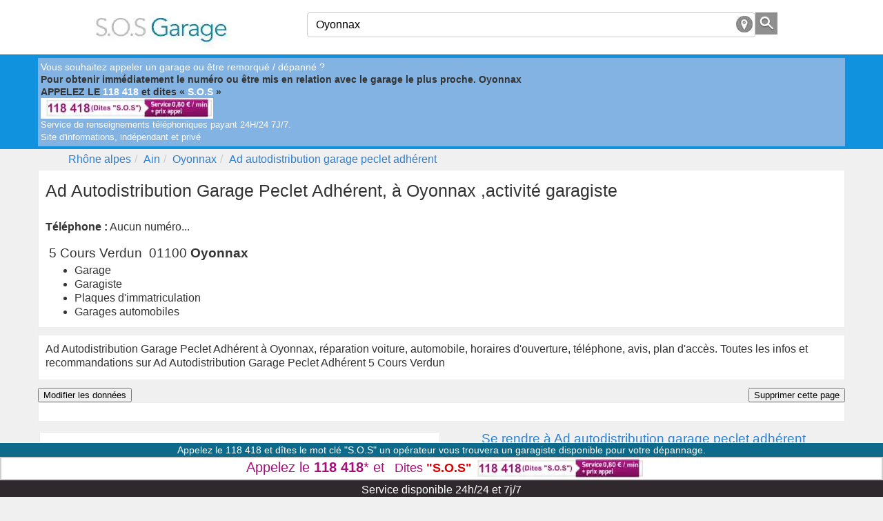

--- FILE ---
content_type: text/html; charset=utf-8
request_url: https://sos-tel-garage.fr/garagiste/ad-autodistribution-garage-peclet-adherent-oyonnax
body_size: 8337
content:

<!DOCTYPE html><!--[if IE 8]><html class="ie ie8" lang="fr" xmlns="http://www.w3.org/1999/xhtml" xml:lang="fr" xmlns:og="http://opengraphprotocol.org/schema/" xmlns:fb="http://www.facebook.com/2008/fbml"> <![endif]--><!--[if IE 9]><html class="ie ie9" lang="fr" xmlns="http://www.w3.org/1999/xhtml" xml:lang="fr" xmlns:og="http://opengraphprotocol.org/schema/" xmlns:fb="http://www.facebook.com/2008/fbml"> <![endif]--><!--[if gt IE 9]><!--><html lang="fr" xmlns="http://www.w3.org/1999/xhtml" xml:lang="fr" xmlns:og="http://opengraphprotocol.org/schema/" xmlns:fb="http://www.facebook.com/2008/fbml"> <!--<![endif]--><head><!-- Basic --><meta charset="UTF-8"><meta name="viewport" content="width=device-width, initial-scale=1.0"><title>Ad Autodistribution Garage Peclet Adhérent Oyonnax 01100, garage, réparation auto, voiture</title><meta name="description" content="Ad Autodistribution Garage Peclet Adhérent à Oyonnax, réparation voiture, automobile, horaires d'ouverture, téléphone, avis, plan d'accès. Toutes les infos et recommandations sur Ad Autodistribution Garage Peclet Adhérent 5 Cours Verdun" /><meta name="keywords" content="garagiste Ad Autodistribution Garage Peclet Adhérent, garage Oyonnax,contacter Ad Autodistribution Garage Peclet Adhérent,itinéraires Ad Autodistribution Garage Peclet Adhérent,informations Ad Autodistribution Garage Peclet Adhérent" /><meta http-equiv="X-UA-Compatible" content="IE=edge"/><meta name="robots" content="index, follow" /><meta name="MSSmartTagsPreventParsing" content="true" /><meta name="author" content="https://sos-tel-garage.fr" /><meta name="geo.placename" content="France" /><meta property='og:site_name' content='sos-tel-garage.fr'/><meta property='og:title' content="Ad Autodistribution Garage Peclet Adhérent Oyonnax 01100, garage, réparation auto, voiture"/><meta property='og:url' content="https://sos-tel-garage.fr/garagiste/ad-autodistribution-garage-peclet-adherent-oyonnax"/><meta property="og:description" content="Ad Autodistribution Garage Peclet Adhérent à Oyonnax, réparation voiture, automobile, horaires d'ouverture, téléphone, avis, plan d'accès. Toutes les infos et recommandations sur Ad Autodistribution Garage Peclet Adhérent 5 Cours Verdun" /><meta property="og:locale" content="fr_FR" /><meta property="og:country-name" content="France" /><meta name="twitter:card" content="summary_large_image"><meta name="twitter:title" content="Ad Autodistribution Garage Peclet Adhérent Oyonnax 01100, garage, réparation auto, voiture"><meta name="twitter:description" content="Ad Autodistribution Garage Peclet Adhérent à Oyonnax, réparation voiture, automobile, horaires d'ouverture, téléphone, avis, plan d'accès. Toutes les infos et recommandations sur Ad Autodistribution Garage Peclet Adhérent 5 Cours Verdun"><meta content="Ad Autodistribution Garage Peclet Adhérent" itemprop="name"/><meta property="og:type" content="company" /><meta property='og:image' content=""/><meta property='og:latitude' content="46.270215" /><meta property='og:longitude' content="5.659117" /><meta property="og:street-address" content="5 cours verdun" /><meta property="og:postal-code" content="01100" /><meta property="og:locality" content="Oyonnax" /><meta name="twitter:card" content="summary_large_image"><meta name="twitter:title" content="Ad Autodistribution Garage Peclet Adhérent Oyonnax 01100, garage, réparation auto, voiture"><meta name="twitter:image" content=""><script type="application/ld+json">{"@context": "http://schema.org","@type": "LocalBusiness","name": "Ad autodistribution garage peclet adhérent","image": "","@id": "https://sos-tel-garage.fr/garagiste/ad-autodistribution-garage-peclet-adherent-oyonnax","url": "https://sos-tel-garage.fr/garagiste/ad-autodistribution-garage-peclet-adherent-oyonnax","address": {"@type": "PostalAddress","streetAddress": "5 cours verdun","addressLocality": "Oyonnax","postalCode": "01100","addressCountry": "FR"},"geo": {"@type": "GeoCoordinates","latitude": 46.270215,"longitude": 5.659117}}</script><link rel="canonical" href="https://sos-tel-garage.fr/garagiste/ad-autodistribution-garage-peclet-adherent-oyonnax" /><link rel="amphtml" href="https://sos-tel-garage.fr/amp/garagiste/ad-autodistribution-garage-peclet-adherent-oyonnax" /><link rel="image_src" href="/Static/img/apple-touch-icon-114x114.png" /><link rel="shortcut icon" href="/Static/img/favicon.ico"/><link rel="icon" type="image/x-icon" href="/Static/img/favicon.ico" /><link rel="apple-touch-icon" href="/Static/img/apple-touch-icon.png"/><link rel="apple-touch-icon" sizes="72x72" href="/Static/img/apple-touch-icon-72x72.png"/><link rel="apple-touch-icon" sizes="114x114" href="/Static/img/apple-touch-icon-114x114.png"/><link rel="apple-touch-icon" sizes="144x144" href="/Static/img/apple-touch-icon-144x144.png"/><!--[if lt IE 9]><script src="/Static/ltie/html5.js" type="text/javascript"></script><script src="/Static/ltie/respond.min.js" type="text/javascript"></script><![endif]--><!--[if lt IE 8]><link href="/Static/ltie/bootstrap-ie7.css" rel="stylesheet"><![endif]--><script type="text/javascript">var token 			= 'bbae4dcd4c5e8666cb5e2f07c8d71417';var gclid			= '';var telAjax 		= '2';var telAuto			= '1';var staticdomain	= '/';</script><style type="text/css">@charset "UTF-8";html{font-family:sans-serif;-webkit-text-size-adjust:100%;-ms-text-size-adjust:100%;font-size:10px;-webkit-tap-highlight-color:rgba(0,0,0,0)}body{margin:0;font-family:Arial,sans-serif;font-size:16px;line-height:1.42857143;color:#333;background-color:#f0f0f0}footer,header{display:block}a{background-color:transparent;color:#2f80d1;text-decoration:none}a:active,a:hover{outline:0}a:focus,a:hover{color:#215a93;text-decoration:underline}a:focus{outline:thin dotted;outline:5px auto -webkit-focus-ring-color;outline-offset:-2px}b,strong{font-weight:700}h1{font-size:2em;font-size:25px;margin:5.5px 0}h2{font-size:19px}h2,h3{margin-top:5.5px;margin-bottom:5.5px}h3{font-size:16px}h1,h2,h3{font-family:inherit;font-weight:500;line-height:1.1;color:inherit}img{border:0;vertical-align:middle}ul{margin:2px}p{margin:0 0 4px}*,:after,:before{box-sizing:border-box}.img-responsive{display:block;max-width:100%;height:auto}.text-center{text-align:center}.text-right{text-align:right}.center-block{display:block;margin-right:auto;margin-left:auto}.pull-right{float:right!important}.pull-left{float:left!important}.pinline{display:inline}.clearfix,.ct,.row{clear:both}.clearfix:after,.clearfix:before,.ct:after,.ct:before,.row:after,.row:before{display:table;content:" "}.clearfix:after,.ct:after,.row:after{clear:both}.list-unstyled{margin:0}.list-inline,.list-unstyled{padding-left:0;list-style:none}.list-inline{margin-left:-5px}.list-inline>li{display:inline-block;padding-right:5px;padding-left:5px}.ct{margin-right:auto;margin-left:auto}@media (min-width:768px){.ct{width:750px}}@media (min-width:992px){.ct{width:970px}}@media (min-width:1200px){.ct{width:1170px}}.cm1,.cm2,.cm3,.cm4,.cm5,.cm6,.cx1,.cx2,.cx3,.cx4,.cx5,.cx6{position:relative;min-height:1px}.cx1,.cx2,.cx3,.cx4,.cx5,.cx6{float:left}.cx6{width:100%}.cx5{width:83.33333333%}.cx4{width:66.66666667%}.cx3{width:50%}.cx2{width:33.33333333%}.cx1{width:16.66666667%}@media (min-width:992px){.cm1,.cm2,.cm3,.cm4,.cm5,.cm6{float:left}.cm6{width:100%}.cm5{width:83.33333333%}.cm4{width:66.66666667%}.cm3{width:50%}.cm2{width:33.33333333%}.cm1{width:16.66666667%}}.dropdown,.dropup{position:relative}.dropdown-toggle:focus{outline:0}.allAhead{position:absolute;top:100%;left:0;right:0;z-index:1000;display:block}span:has(#aWhat),span:has(#aWhere),span[id*=aWhat],span[id*=aWhere]{position:relative}.dropdown-menu{position:absolute;top:100%;left:0;z-index:1000;float:left;min-width:160px;padding:5px 0;margin:2px 0 0;font-size:16px;text-align:left;list-style:none;background-color:#fff;-webkit-background-clip:padding-box;background-clip:padding-box;border:1px solid #ccc;border:1px solid rgba(0,0,0,.15);box-shadow:0 6px 12px rgba(0,0,0,.175);max-height:300px;overflow-y:auto}.dropdown-menu .divider{height:1px;margin:10px 0;overflow:hidden;background-color:#e5e5e5}.dropdown-menu>li>a{display:block;padding:3px 20px;clear:both;font-weight:400;line-height:1.42857143;color:#333;white-space:nowrap}.dropdown-menu>li.active>a,.dropdown-menu>li>a:focus,.dropdown-menu>li>a:hover{color:#fff;text-decoration:none;background-color:#2f80d1}.breadcrumb{margin:4px;list-style:none}.breadcrumb>li{display:inline-block}.breadcrumb>li+li:before{padding:0 5px;color:#ccc;content:"/ "}.breadcrumb>.active{color:#777}.pagination{display:inline-block;padding-left:0;margin:22px 0}.pagination>li{display:inline}.pagination>li>a{position:relative;float:left;padding:6px 12px;margin-left:-1px;line-height:1.42857143;color:#2f80d1;text-decoration:none;background-color:#fff;border:1px solid #ddd}.pagination>li:first-child>a{margin-left:0}.pagination>li>a:focus,.pagination>li>a:hover{z-index:3;color:#215a93;background-color:#eee;border-color:#ddd}.pagination>.active>a,.pagination>.active>a:focus,.pagination>.active>a:hover{z-index:2;color:#fff;cursor:default;background-color:#2f80d1;border-color:#2f80d1}.well{line-height:20px;margin-bottom:10px;background-color:#fff;border:1px solid #ededed}.well,.well-title{display:block;padding:10px}.well-title{background-color:#0e6a8a;font-weight:700;color:#fff}label{display:inline-block;max-width:100%;margin-bottom:5px;font-weight:700}.form-control{display:block;width:100%;height:36px;padding:6px 12px;font-size:16px;line-height:1.42857143;border:1px solid #ccc;border-radius:4px}.form-control:focus{border-color:#66afe9;outline:0;box-shadow:inset 0 1px 1px rgba(0,0,0,.075),0 0 8px rgba(102,175,233,.6)}.form-control::-moz-placeholder{color:#999;opacity:1}.form-control:-ms-input-placeholder{color:#999}.form-control::-webkit-input-placeholder{color:#999}.form-group{position:relative}#searchForm{display:block;margin-top:14px}table{background-color:transparent}th{text-align:left}.table{width:100%;max-width:100%;margin-bottom:22px}.table>tbody>tr>td,.table>tbody>tr>th,.table>tfoot>tr>td,.table>tfoot>tr>th,.table>thead>tr>td,.table>thead>tr>th{padding:8px;line-height:1.42857143;vertical-align:top;border-top:1px solid #ddd}.table .table{background-color:#f0f0f0}.table-striped>tbody>tr:nth-of-type(odd){background-color:#f9f9f9}.table>tbody>tr.success>td,.table>tbody>tr.success>th,.table>tbody>tr>td.success,.table>tbody>tr>th.success,.table>tfoot>tr.success>td,.table>tfoot>tr.success>th,.table>tfoot>tr>td.success,.table>tfoot>tr>th.success,.table>thead>tr.success>td,.table>thead>tr.success>th,.table>thead>tr>td.success,.table>thead>tr>th.success{background-color:#dff0d8}.table-hover>tbody>tr.success:hover>td,.table-hover>tbody>tr.success:hover>th,.table-hover>tbody>tr:hover>.success,.table-hover>tbody>tr>td.success:hover,.table-hover>tbody>tr>th.success:hover{background-color:#d0e9c6}.label{display:inline;float:right;padding:.2em .6em .3em;font-size:75%;font-weight:700;line-height:1;color:#fff;text-align:center;white-space:nowrap;vertical-align:baseline;background-color:#5bc0de}.label:empty{display:none}.label[href]:focus,.label[href]:hover{background-color:#31b0d5}.label-info{font-style:italic}.telephone{position:relative;display:inline-block;width:230px;height:25px;padding-left:10px;font-size:16px;line-height:25px;color:#555;text-align:left;background:#fff url(/Static/img/sva-inline.webp) no-repeat 0 0}.telephone:focus,.telephone:hover{color:#555;text-decoration:none}.telephone .price{position:absolute;top:1px;left:165px;font-size:10px;line-height:12px;color:#fff;text-align:right;letter-spacing:-.6px;background:transparent;opacity:.9}.phone-skeleton{filter:blur(3px);opacity:.7;animation:phone-shimmer 2s infinite;transition:all .4s ease}.phone-skeleton-surtax{position:relative;width:230px;height:25px;padding-left:10px;line-height:25px;text-align:left;background:#fff url(/Static/img/sva-inline.webp) no-repeat 0 0}.phone-skeleton-normal,.phone-skeleton-surtax{display:inline-block;font-size:16px;color:#555;filter:blur(3px);opacity:.7;animation:phone-shimmer 2s infinite;transition:all .4s ease}@keyframes phone-shimmer{0%,to{opacity:.5;filter:blur(3px)}50%{opacity:.8;filter:blur(2px)}}.tphon{padding-bottom:10px;margin:.5em 0}.tel118{position:relative;display:inline-block;width:280px;height:34px;padding:0 0 0 10px;font-size:16px;font-weight:700;line-height:25px;color:#a50f78;text-align:left;background:#fff;border:2px solid #cfcfcf}.tel118 .keywdCtn{font-weight:400;font-size:.9em;margin-left:.5em}.tel118 .keywdCtn .keywd{font-weight:700;color:#d00}.tel118:focus,.tel118:hover{color:#555;text-decoration:none}.tel118new{position:relative;display:block;width:400px;height:108px;color:#a50f78;background:#fff url(/Static/img/118418.webp) no-repeat 0 0}.tel118new .tel118newtxt{position:absolute;top:28px;left:200px;font-size:30px;font-weight:700;color:#a50f78}.price{width:60px;height:26px;font-size:9px;font-weight:400;line-height:12px;color:#fff;text-align:right;letter-spacing:-.6px;background-color:#a50f78}.price span{opacity:.7}.tel118sayWord{padding:10px;margin:20px auto;text-align:center;color:#a50f78;background:#fff;border:3px solid #a50f78}.tel118callUs,.tel118sayWord{display:block;text-transform:uppercase}.tel118callUs{padding:6px;color:#fff;background:#a50f78}.header-top,footer{padding-top:4px;padding-bottom:4px;color:#8f8f8f;background-color:#fff}.header-top{height:80px;border-bottom:1px solid #df0f21}.header-top .logo{margin-top:6px}.header-top .links a{color:#fff}.header-118{position:relative;width:auto;height:110px;padding:0;font-size:16px;line-height:auto;background-color:#1384ac}.header-118 .price,.header-118 .tel118callUs,.header-118 .tel118sayWord{height:44px;padding:0;margin:0 auto;line-height:44px;text-align:center}.header-118 .tel118sayWord{font-size:22px;line-height:40px}.header-118 .price{padding:4px;font-size:9px;line-height:12px}footer p,footer p a{font-size:10px}#FooterSpacer{display:block;height:80px}#footer{position:fixed;bottom:0;z-index:10000;width:100%;color:#fff;border-top:1px solid #fff}#footer .new118{font-size:14px;color:#fff;background-color:#0e6a8a}#footer .new118,#footer .tel118{display:block;width:100%;font-weight:400;text-align:center}#footer .tel118{font-size:20px}#footer .price{display:inline-block;margin-left:10px;*zoom:1;*display:inline}.aviable118,.service118{display:block;height:24px;padding:4px;line-height:20px;text-align:center;background-color:#2f292d}.new118{display:block;width:100%;font-weight:400;text-align:center;background-color:#0e6a8a}.header-118418,.new118{font-size:14px;color:#fff}.header-118418{padding:4px;background-color:#1192de;line-height:18px}.header-118418 a{color:#333;font-weight:700}.header-118418 .tel118{width:165px;text-align:center;line-height:28px;padding:0}.header-118418 .minitxt{font-size:10pt}.header-118418 strong{color:#fff}.header-118418 .hpub118{background-color:#82b3e3;padding:4px}.freephone{border-radius:12px;display:inline-block;color:#fff;font-weight:700;background-color:#78b032;padding:2px 12px}.backgroundSlider{position:relative;display:block;min-height:400px;padding:50px;font-size:28px;cursor:pointer;background:url(/Static/img/bandeaux/sos-tel-medecin.webp) no-repeat #fff;background-size:cover}.backgroundSlider a:hover{text-decoration:none}.backgroundSlider .notOfficial{display:block;float:right;font-size:10px;color:#000}.backgroundSlider .link118{position:relative;display:block;width:400px;margin:0 auto}.backgroundSlider .tel118,.backgroundSlider .tel118callUs,.backgroundSlider .tel118sayWord{width:auto;padding:10px;margin:20px auto;text-align:center}.backgroundSlider .tel118{display:block;height:40px;padding:0 0 0 22px;font-size:30px;line-height:38px;border:1px solid #a50f78}.backgroundSlider .tel118 .price{height:38px;padding:6px 0;line-height:12px}.backgroundSlider .sliderTitle{display:block;clear:right;font-size:38px;text-align:center}.backgroundSlider .sliderText{display:block;font-size:24px;font-weight:700;text-align:center}.lste{padding-bottom:4px;margin-top:4px;border-bottom:1px solid grey;position:relative;z-index:0;overflow:hidden;zoom:1}.lste h2,.lste h3{margin-top:0;margin-bottom:5px;font-size:19px}.lstei{display:table-cell;padding-right:10px;vertical-align:top}.lstel{padding-left:0;list-style:none}.listCat{padding:2px}.filterForm{height:36px;font-weight:700;line-height:36px;text-align:right}.menu{padding:6px;background-color:#616161}.menu li a,.menu li a:focus,.menu li a:hover{padding-left:10px;color:#fff;border-left:1px solid #fff}.menu li:first-child a{border:none}.cats div{padding-left:10px}.cats h2 a{color:#000}.result-societe>a{color:#0268db!important}.aroundme{position:absolute;top:5px;right:4px}#aWhere{position:relative;padding-right:35px}#findButton{display:block;margin:0;background:#8f8f8f;border:0}.errwarning{padding:4px;color:#585858;background-color:#fcffc8;border:1px solid #ababab}.lazy-load,.lazy-loaded{background:#dcdcdc;border:1px solid #454545;opacity:0;transition:opacity .3s}.lazy-loaded{opacity:1}.ct-cookies{font-size:.8em;color:#000;background:#fff}#rws li{list-style:none}@media (max-width:767px){.hidden-xs{display:none!important}}@media (max-width:500px){.backgroundSlider{padding:6px;font-size:24px}.backgroundSlider .link118{width:auto}.backgroundSlider .tel118,.backgroundSlider .tel118callUs,.backgroundSlider .tel118sayWord{margin:6px auto}.backgroundSlider .sliderTitle{font-size:22px}.backgroundSlider .sliderText{font-size:20px}.backgroundSlider .notOfficial{display:none}.header-118{height:auto;line-height:auto}.header-118 .tel118Accr .tel118callUs,.header-118 .tel118sayWord{display:block;float:none;padding:0 4px;text-align:center}.header-118 .price{position:absolute;top:42px;right:0;padding:12px 0 0;font-size:9px;line-height:7px}.price,.price span,.tel118 .price{font-size:7px}.header-top{height:124px;padding:0}#cookiesContent{font-size:.5em}#cookiesInfos{padding:0}.listCat{padding:8px}#footer .new118{display:none}#footer .tel118{padding:0;font-size:14px}.header-118 .tel118sayWord{font-size:18px}.well,header{margin-bottom:10px}.well{padding:10px}h1{font-size:16px}h2,h3,h4{font-size:14px}.tel118new{display:block;width:320px;height:86px;background:#fff url(/Static/img/118418-mobile.webp) no-repeat 0 0}.tel118new .tel118newtxt{top:18px;left:150px}.tel118 .price.hidden-xs{display:none}}</style></head><body lang="fr"><header><section class="header-top"><div class="ct"><div class="row"><div class="cm2 cx6 logo text-center"><a href="/" title="Garagiste en urgence, SOS Garage"><picture><source srcset="/Static/img/logos/sosGarage.webp" type="image/webp"><img alt="Garagiste en urgence, SOS Garage" src="/Static/img/logos/sosGarage.jpg" height="60" width="250" loading="lazy"/></picture></a></div><div class="cm4 cx6 text-center"><form action="/an/search" class="form-inline" id="searchForm" name="searchForm" method="post" onsubmit="return findAnnuaire(false);"><div class="form-group row"><input type="hidden" name="token" value="bbae4dcd4c5e8666cb5e2f07c8d71417"/><span class="cm5 cx5"><input type="text" class="form-control" placeholder="Ou ?" autocomplete="off" value="Oyonnax" maxlength="100" name="where" id="aWhere"/><input type="hidden" name="aWherehid" id="aWherehid" value="city-5209e339cc71f16c45270e2e"/><a class="aroundme" href="#" onclick="return sendGeoLocate();" title="Autour de moi"><picture><source srcset="/Static/img/geolocate.webp" type="image/webp"><img src="/Static/img/geolocate.jpg" width="24" height="24" alt="Autour de moi" loading="lazy"/></picture></a></span><span class="cm1 cx1"><input type="image" name="submitbtn" id="findButton" src="/Static/img/search.webp" alt="sarch" onerror="this.src='/Static/img/search.png'"/></span></div></form></div></div></div></section><section class="header-118418"><div class="ct"><div class="row"><div class="hpub118">Vous souhaitez appeler un garage ou être remorqué / dépanné ? <br/><a href="tel:118418" onclick="playFile('S.O.S')" title="Mise en relation via le 118 418, dites 'S.O.S'.">Pour obtenir immédiatement le numéro ou être mis en relation avec le garage le plus proche. Oyonnax <br/>APPELEZ LE <strong>118 418</strong> et dites « <strong>S.O.S</strong> »<br/><picture><source srcset="/Static/img/118418-v3.webp" type="image/webp"><img src="/Static/img/118418-v3.jpg" width="250" height="30" alt="Appeler le 118 418 distes S.O.S" loading="lazy"/></picture></a><div class="minitxt">Service de renseignements téléphoniques payant 24H/24 7J/7.<br/>Site d'informations, indépendant et privé</div></div></div></div></section><div class="ct"><ul class="breadcrumb row hidden-xs" itemscope itemtype="https://schema.org/BreadcrumbList"><li itemprop="itemListElement" itemscope itemtype="https://schema.org/ListItem"><a href="/region-rhone-alpes/" itemprop='item'><span itemprop='name'>Rhône alpes</span></a><meta itemprop="position" content="1" /></li><li itemprop="itemListElement" itemscope itemtype="https://schema.org/ListItem"><a href="/region-rhone-alpes/ain/" itemprop='item'><span itemprop='name'>Ain</span></a><meta itemprop="position" content="2" /></li><li itemprop="itemListElement" itemscope itemtype="https://schema.org/ListItem"><a href="/garagiste-oyonnax/" itemprop='item'><span itemprop='name'>Oyonnax</span></a><meta itemprop="position" content="3" /></li><li class="active" itemprop="itemListElement" itemscope itemtype="https://schema.org/ListItem"><a href="/garagiste/ad-autodistribution-garage-peclet-adherent-oyonnax"  itemprop='item'><span itemprop='name'>Ad autodistribution garage peclet adhérent</span></a><meta itemprop="position" content="4" /></li></ul></div></header>			
			
<div class="ct"><div class="row"><div class="cm6"><div class="row"><div class="cx6 cm6 well"><h1 >Ad Autodistribution Garage Peclet Adhérent, à Oyonnax ,activité garagiste</h1><h2 class="hidden-xs tphon"></h2><div class="tphon"><strong>Téléphone :</strong>&nbsp;<span class="phoneNumber5209e43ccc71f16c452c74d3tel"data-sid="5209e43ccc71f16c452c74d3"data-phonetype="tel"data-autoload="true"><span class="phone-skeleton">08 90 00 00 00</span></span></div><h2><strong></strong>&nbsp;5 Cours Verdun&nbsp;&nbsp;01100&nbsp;<strong>Oyonnax</strong></h2><h3></h3><ul><li>Garage</li><li>Garagiste</li><li>Plaques d'immatriculation</li><li>Garages automobiles</li></ul></div></div><div class="well"><p class="greysc">Ad Autodistribution Garage Peclet Adhérent à Oyonnax, réparation voiture, automobile, horaires d'ouverture, téléphone, avis, plan d'accès. Toutes les infos et recommandations sur Ad Autodistribution Garage Peclet Adhérent 5 Cours Verdun</p></div><div class="row hidden-xs"><div class="cm3"><form method="post" action="/membres/update"><input type="hidden" name="_company" value="5209e43ccc71f16c452c74d3"/><button class="link">Modifier les données</button></form></div><div class="cm3 text-right"><form method="post" class="text-right" action="/membres/remove"><input type="hidden" name="_company" value="5209e43ccc71f16c452c74d3"/><button class="btn btn-primary">Supprimer cette page</button></form></div></div><div class="well"><h2></h2><p></p></div><div class="row"><div class="cx6 cm3"><h2></h2><ul class="lstel well"><li class="lste"> <span class="label">7 m </span><div id="societe56af921bb19e9c5b36915e9f"><div class="lstei noimg"><a href="/garagiste/hytrack-j-m-racing-concessionnaire-oyonnax" title="Hytrack j m racing concessionnaire à "><h3>Hytrack J M Racing Concessionnaire</h3></a><div ><span class="pull-left"><b>Téléphone :</b>&nbsp;</span><span class="pull-left"><a href="#" class="phoneNumber56af921bb19e9c5b36915e9f" onclick="getPhone('56af921bb19e9c5b36915e9f',true,'');return false;">Afficher le numéro</a></span><span class="clearfix"></span></div><p class="adress"><b>Adresse :</b> 5 Cours Verdun, 01100 <a title="un garage à Oyonnax" href="/garagiste-oyonnax/">Oyonnax</a></p></div></div></li><li class="lste"> <span class="label">25 m </span><div id="societe5209e43ccc71f16c452c7189"><div class="lstei noimg"><a href="/garagiste/central-garage-oyonnax" title="Central garage à "><h3>Central Garage</h3></a><div ><span class="pull-left"><b>Téléphone :</b>&nbsp;</span><span class="pull-left"><a href="#" class="phoneNumber5209e43ccc71f16c452c7189" onclick="getPhone('5209e43ccc71f16c452c7189',true,'');return false;">Afficher le numéro</a></span><span class="clearfix"></span></div><p class="adress"><b>Adresse :</b> 5 Cours Verdun, 01100 <a title="un garage à Oyonnax" href="/garagiste-oyonnax/">Oyonnax</a></p></div></div></li><li class="lste"> <span class="label">299 m </span><div id="societe5209e43ccc71f16c452c7506"><div class="lstei noimg"><a href="/garagiste/automobiles-reparations-neuves-occasions-arbent" title="Automobiles réparations neuves occasions à "><h3>Automobiles Réparations Neuves Occasions</h3></a><div ><span class="pull-left"><b>Téléphone :</b>&nbsp;</span><span class="pull-left"><a href="#" class="phoneNumber5209e43ccc71f16c452c7506" onclick="getPhone('5209e43ccc71f16c452c7506',true,'');return false;">Afficher le numéro</a></span><span class="clearfix"></span></div><p class="adress"><b>Adresse :</b> Zone Industrielle Nord, 01100 <a title="un garage à Arbent" href="/garagiste-arbent/">Arbent</a></p></div></div></li><li class="lste"> <span class="label">350 m </span><div id="societe5209e43ccc71f16c452c7282"><div class="lstei noimg"><a href="/garagiste/ad-7401-autodistribution-oyonnax" title="Ad 74.01 autodistribution à "><h3>Ad 74.01 Autodistribution</h3></a><div ><span class="pull-left"><b>Téléphone :</b>&nbsp;</span><span class="pull-left"><a href="#" class="phoneNumber5209e43ccc71f16c452c7282" onclick="getPhone('5209e43ccc71f16c452c7282',true,'');return false;">Afficher le numéro</a></span><span class="clearfix"></span></div><p class="adress"><b>Adresse :</b> Zone Industrielle Nord Arbent 16 Rue François Rochaix, 01100 <a title="un garage à Oyonnax" href="/garagiste-oyonnax/">Oyonnax</a></p></div></div></li><li class="lste"> <span class="label">352 m </span><div id="societe582449be34f405d8718b479c"><div class="lstei noimg"><a href="/garagiste/agharben-chaimae-oyonnax" title="Agharben chaimae à "><h3>Agharben Chaimae</h3></a><div ><span class="pull-left"><b>Téléphone :</b>&nbsp;</span><span class="pull-left"><a href="#" class="phoneNumber582449be34f405d8718b479c" onclick="getPhone('582449be34f405d8718b479c',true,'');return false;">Afficher le numéro</a></span><span class="clearfix"></span></div><p class="adress"><b>Adresse :</b> 7 Quater Chemin Tuilerie, 01100 <a title="un garage à Oyonnax" href="/garagiste-oyonnax/">Oyonnax</a></p></div></div></li><li class="lste"> <span class="label">381 m </span><div id="societe5209e43ccc71f16c452c7412"><div class="lstei noimg"><a href="/garagiste/max-carrossier-arbent" title="Max carrossier à "><h3>Max Carrossier</h3></a><div ><span class="pull-left"><b>Téléphone :</b>&nbsp;</span><span class="pull-left"><a href="#" class="phoneNumber5209e43ccc71f16c452c7412" onclick="getPhone('5209e43ccc71f16c452c7412',true,'');return false;">Afficher le numéro</a></span><span class="clearfix"></span></div><p class="adress"><b>Adresse :</b> 585 Rue Francois Rochaix, 01100 <a title="un garage à Arbent" href="/garagiste-arbent/">Arbent</a></p></div></div></li><li class="lste"> <span class="label">493 m </span><div id="societe5209e43ccc71f16c452c71b2"><div class="lstei noimg"><a href="/garagiste/europe-garage-arbent" title="Europe garage à "><h3>Europe Garage</h3></a><div ><span class="pull-left"><b>Téléphone :</b>&nbsp;</span><span class="pull-left"><a href="#" class="phoneNumber5209e43ccc71f16c452c71b2" onclick="getPhone('5209e43ccc71f16c452c71b2',true,'');return false;">Afficher le numéro</a></span><span class="clearfix"></span></div><p class="adress"><b>Adresse :</b> 10 Rue Tuilerie, 01100 <a title="un garage à Arbent" href="/garagiste-arbent/">Arbent</a></p></div></div></li><li class="lste"> <span class="label">500 m </span><div id="societe5209e43ccc71f16c452c73f8"><div class="lstei noimg"><a href="/garagiste/leader-pieces-autos-oyonnax" title="Leader pièces autos à "><h3>Leader Pièces Autos</h3></a><div ><span class="pull-left"><b>Téléphone :</b>&nbsp;</span><span class="pull-left"><a href="#" class="phoneNumber5209e43ccc71f16c452c73f8" onclick="getPhone('5209e43ccc71f16c452c73f8',true,'');return false;">Afficher le numéro</a></span><span class="clearfix"></span></div><p class="adress"><b>Adresse :</b> 29 Bis Cours Verdun, 01100 <a title="un garage à Oyonnax" href="/garagiste-oyonnax/">Oyonnax</a></p></div></div></li><li class="lste"> <span class="label">505 m </span><div id="societe5209e43ccc71f16c452c7267"><div class="lstei noimg"><a href="/garagiste/skoda-europe-garage-sav-agree-arbent" title="Skoda europe garage s.a.v. agréé à "><h3>Skoda Europe Garage S.a.v. Agréé</h3></a><div ><span class="pull-left"><b>Téléphone :</b>&nbsp;</span><span class="pull-left"><a href="#" class="phoneNumber5209e43ccc71f16c452c7267" onclick="getPhone('5209e43ccc71f16c452c7267',true,'');return false;">Afficher le numéro</a></span><span class="clearfix"></span></div><p class="adress"><b>Adresse :</b> 10 Rue Tuilerie, 01100 <a title="un garage à Arbent" href="/garagiste-arbent/">Arbent</a></p></div></div></li><li class="lste"> <span class="label">507 m </span><div id="societe54c7a76234f405c9458b4cc8"><div class="lstei noimg"><a href="/garagiste/skoda-service-europe-garage-oyonnax-sav-agree-arbent" title="Skoda service europe garage oyonnax s.a.v. agréé à "><h3>Skoda Service Europe Garage Oyonnax S.a.v. Agréé</h3></a><div ><span class="pull-left"><b>Téléphone :</b>&nbsp;</span><span class="pull-left"><a href="#" class="phoneNumber54c7a76234f405c9458b4cc8" onclick="getPhone('54c7a76234f405c9458b4cc8',true,'');return false;">Afficher le numéro</a></span><span class="clearfix"></span></div><p class="adress"><b>Adresse :</b> 10 Rue Tuilerie, 01100 <a title="un garage à Arbent" href="/garagiste-arbent/">Arbent</a></p></div></div></li><li class="lste"> <span class="label">507 m </span><div id="societe54c7a76834f405c9458b4cca"><div class="lstei noimg"><a href="/garagiste/volkswagen-europe-garage-oyonnax-distributeur-agree-arbent" title="Volkswagen europe garage oyonnax distributeur agréé à "><h3>Volkswagen Europe Garage Oyonnax Distributeur Agréé</h3></a><div ><span class="pull-left"><b>Téléphone :</b>&nbsp;</span><span class="pull-left"><a href="#" class="phoneNumber54c7a76834f405c9458b4cca" onclick="getPhone('54c7a76834f405c9458b4cca',true,'');return false;">Afficher le numéro</a></span><span class="clearfix"></span></div><p class="adress"><b>Adresse :</b> 10 Rue Tuilerie, 01100 <a title="un garage à Arbent" href="/garagiste-arbent/">Arbent</a></p></div></div></li><li class="lste"> <span class="label">507 m </span><div id="societe54d0b56a34f4053b788b45c1"><div class="lstei noimg"><a href="/garagiste/europe-garage-oyonnax-arbent" title="Europe garage oyonnax à "><h3>Europe Garage Oyonnax</h3></a><div ><span class="pull-left"><b>Téléphone :</b>&nbsp;</span><span class="pull-left"><a href="#" class="phoneNumber54d0b56a34f4053b788b45c1" onclick="getPhone('54d0b56a34f4053b788b45c1',true,'');return false;">Afficher le numéro</a></span><span class="clearfix"></span></div><p class="adress"><b>Adresse :</b> 10 Rue Tuilerie, 01100 <a title="un garage à Arbent" href="/garagiste-arbent/">Arbent</a></p></div></div></li><li class="lste"> <span class="label">507 m </span><div id="societe56af96a5b19e9c5b36983d68"><div class="lstei noimg"><a href="/garagiste/skoda-europe-garage-oyonnax-sav-agree-arbent" title="Skoda europe garage oyonnax sav agréé à "><h3>Skoda Europe Garage Oyonnax Sav Agréé</h3></a><div ><span class="pull-left"><b>Téléphone :</b>&nbsp;</span><span class="pull-left"><a href="#" class="phoneNumber56af96a5b19e9c5b36983d68" onclick="getPhone('56af96a5b19e9c5b36983d68',true,'');return false;">Afficher le numéro</a></span><span class="clearfix"></span></div><p class="adress"><b>Adresse :</b> 10 Rue Tuilerie, 01100 <a title="un garage à Arbent" href="/garagiste-arbent/">Arbent</a></p></div></div></li><li class="lste"> <span class="label">531 m </span><div id="societe582449a234f405d8718b4749"><div class="lstei noimg"><a href="/garagiste/mz-auto-oyonnax" title="Mz auto à "><h3>Mz Auto</h3></a><div ><span class="pull-left"><b>Téléphone :</b>&nbsp;</span><span class="pull-left"><a href="#" class="phoneNumber582449a234f405d8718b4749" onclick="getPhone('582449a234f405d8718b4749',true,'');return false;">Afficher le numéro</a></span><span class="clearfix"></span></div><p class="adress"><b>Adresse :</b> 6 Rue Condamines, 01100 <a title="un garage à Oyonnax" href="/garagiste-oyonnax/">Oyonnax</a></p></div></div></li><li class="lste"> <span class="label">541 m </span><div id="societe5209e637cc71f16c45396e1e"><div class="lstei noimg"><a href="/garagiste/rippe-thomas-oyonnax" title="Rippe thomas à "><h3>Rippe Thomas</h3></a><div ><span class="pull-left"><b>Téléphone :</b>&nbsp;</span><span class="pull-left"><a href="#" class="phoneNumber5209e637cc71f16c45396e1e" onclick="getPhone('5209e637cc71f16c45396e1e',true,'');return false;">Afficher le numéro</a></span><span class="clearfix"></span></div><p class="adress"><b>Adresse :</b> 6 Rue Condamines, 01100 <a title="un garage à Oyonnax" href="/garagiste-oyonnax/">Oyonnax</a></p></div></div></li><li class="lste"> <span class="label">583 m </span><div id="societe5209e43ccc71f16c452c7393"><div class="lstei noimg"><a href="/garagiste/garage-oyonnaxien-oyonnax" title="Garage oyonnaxien à "><h3>Garage Oyonnaxien</h3></a><div ><span class="pull-left"><b>Téléphone :</b>&nbsp;</span><span class="pull-left"><a href="#" class="phoneNumber5209e43ccc71f16c452c7393" onclick="getPhone('5209e43ccc71f16c452c7393',true,'');return false;">Afficher le numéro</a></span><span class="clearfix"></span></div><p class="adress"><b>Adresse :</b> 9 Rue Vaugelas, 01100 <a title="un garage à Oyonnax" href="/garagiste-oyonnax/">Oyonnax</a></p></div></div></li><li class="lste"> <span class="label">654 m </span><div id="societe582449c334f405d8718b47b1"><div class="lstei noimg"><a href="/garagiste/grigoryan-arshaluys-oyonnax" title="Grigoryan arshaluys à "><h3>Grigoryan Arshaluys</h3></a><div ><span class="pull-left"><b>Téléphone :</b>&nbsp;</span><span class="pull-left"><a href="#" class="phoneNumber582449c334f405d8718b47b1" onclick="getPhone('582449c334f405d8718b47b1',true,'');return false;">Afficher le numéro</a></span><span class="clearfix"></span></div><p class="adress"><b>Adresse :</b> 10 Quinquies Rue Léva, 01100 <a title="un garage à Oyonnax" href="/garagiste-oyonnax/">Oyonnax</a></p></div></div></li><li class="lste"> <span class="label">776 m </span><div id="societe5209e43ccc71f16c452c7451"><div class="lstei noimg"><a href="/garagiste/pneumatiques-et-entretien-minute-oyonnax" title="Pneumatiques et entretien minute à "><h3>Pneumatiques Et Entretien Minute</h3></a><div ><span class="pull-left"><b>Téléphone :</b>&nbsp;</span><span class="pull-left"><a href="#" class="phoneNumber5209e43ccc71f16c452c7451" onclick="getPhone('5209e43ccc71f16c452c7451',true,'');return false;">Afficher le numéro</a></span><span class="clearfix"></span></div><p class="adress"><b>Adresse :</b> 39 Cours Verdun, 01100 <a title="un garage à Oyonnax" href="/garagiste-oyonnax/">Oyonnax</a></p></div></div></li><li class="lste"> <span class="label">798 m </span><div id="societe5209e43ccc71f16c452c7315"><div class="lstei noimg"><a href="/garagiste/euro-services-bag-mesut-oyonnax" title="Euro services (bag mesut) à "><h3>Euro Services (bag Mesut)</h3></a><div ><span class="pull-left"><b>Téléphone :</b>&nbsp;</span><span class="pull-left"><a href="#" class="phoneNumber5209e43ccc71f16c452c7315" onclick="getPhone('5209e43ccc71f16c452c7315',true,'');return false;">Afficher le numéro</a></span><span class="clearfix"></span></div><p class="adress"><b>Adresse :</b> 6 Bis Rue Vuillermoz Balland, 01100 <a title="un garage à Oyonnax" href="/garagiste-oyonnax/">Oyonnax</a></p></div></div></li><li class="lste"> <span class="label">798 m </span><div id="societe5209e43ccc71f16c452c7372"><div class="lstei noimg"><a href="/garagiste/garage-euro-services-oyonnax" title="Garage euro services à "><h3>Garage Euro Services</h3></a><div ><span class="pull-left"><b>Téléphone :</b>&nbsp;</span><span class="pull-left"><a href="#" class="phoneNumber5209e43ccc71f16c452c7372" onclick="getPhone('5209e43ccc71f16c452c7372',true,'');return false;">Afficher le numéro</a></span><span class="clearfix"></span></div><p class="adress"><b>Adresse :</b> 6 B Rue Vuillermoz Balland, 01100 <a title="un garage à Oyonnax" href="/garagiste-oyonnax/">Oyonnax</a></p></div></div></li></ul></div><div class="cx6 cm3"><div id="google-map"><h2 class="text-center"><a href="//maps.google.com/maps?hl=fr&amp;daddr=5+cours+verdun+01100+Oyonnax" rel="external nofollow" target="_blank">Se rendre à Ad autodistribution garage peclet adhérent</a></h2><a href="//maps.google.com/maps?hl=fr&amp;daddr=5+cours+verdun+01100+Oyonnax" rel="external nofollow" target="_blank" ><img width="480" height="252" data-src="//maps.googleapis.com/maps/api/staticmap?key=AIzaSyB9s80cgc_iKupATTChpkz8auldemq80RI&amp;sensor=false&amp;size=480x252&amp;zoom=16&amp;markers=46.270215,5.659117" src="/img/blank.gif" class="lazy-load img-responsive center-block" alt=""/></a></div></div></div><p>Cette page présente toutes les informations publiques sur le garagiste <strong>Ad Autodistribution Garage Peclet Adhérent</strong></p></div></div></div><footer><div class="ct"><div class="row"><div class="cm6"></div></div><div class="row"><div class="cm2 cx6"><a href="/" title="Garagiste en urgence, SOS Garage"><picture><source srcset="/Static/img/logos/sosGarage.webp" type="image/webp"><img alt="Garagiste en urgence, SOS Garage" src="/Static/img/logos/sosGarage.jpg" height="60" width="250" loading="lazy"/></picture></a></div><div class="cm2 cx6"><a href="tel:118418" onclick="playFile('S.O.S')" title="Mise en relation via le 118 418, dites 'S.O.S'.">APPELEZ LE <strong>118 418</strong> et dites « <strong>S.O.S</strong> »<br/><picture><source srcset="/Static/img/118418-v3.webp" type="image/webp"><img src="/Static/img/118418-v3.jpg" width="250" height="30" alt="Appeler le 118 418 dites S.O.S" loading="lazy"/></picture></a></div><div class="cm2 cx6"><a href="/blog/">Blog</a><p>© Copyright 2017 Sos Tél Garage. All Rights Reserved. <a href="/page/mentions-legales">Mentions légales v1.3</a><a href="/page/condition-utilisation">CGU</a> <a href="/page/mentions-legales#contact">Contact</a></p></div></div><div class="row"><div class="cm6" id="FooterSpacer">&nbsp;</div></div></div></footer><div id="footer"><div class="new118">Appelez le 118 418 et dîtes le mot clé "S.O.S" un opérateur vous trouvera un garagiste disponible pour votre dépannage.</div><a href="tel:118418" onclick="playFile('S.O.S')" title="Mise en relation via le 118 418, dites 'S.O.S'." class="tel118">Appelez le <b>118 418</b>* et<span class="keywdCtn"> Dites <span class="keywd">"S.O.S"</span></span><picture><source srcset="/Static/img/118418-v3.webp" type="image/webp"><img src="/Static/img/118418-v3.jpg" width="250" height="30" alt="Appeler le 118 418 dites S.O.S" loading="lazy"/></picture></a><span class="aviable118">Service disponible 24h/24 et 7j/7</span></div><script defer async src="/Static/js/bundle.min.js?v=1769596412473"></script><script async src="https://www.kelest.fr/ackee/tracker.js" data-ackee-server="https://www.kelest.fr/ackee/" data-ackee-domain-id="399c543e-c8bb-4023-a046-cdb8e9311637"  data-ackee-opts='{ "detailed": true }'></script></body></html>